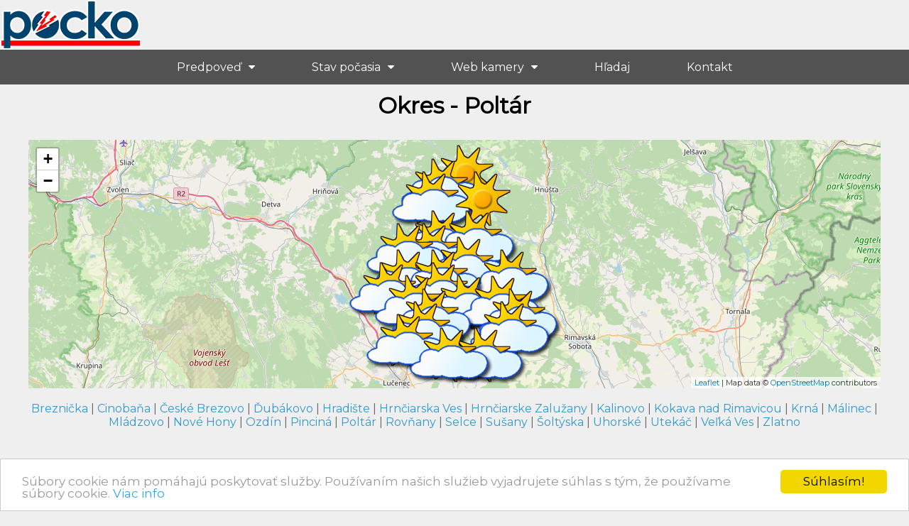

--- FILE ---
content_type: text/html
request_url: https://pocko.sk/okres-poltar/
body_size: 14851
content:
<!DOCTYPE html PUBLIC "-//W3C//DTD XHTML 1.0 Transitional//EN" "https://www.w3.org/TR/xhtml1/DTD/xhtml1-transitional.dtd">
<html xmlns="https://www.w3.org/1999/xhtml">
<head>
	<meta http-equiv="Content-Type" content="text/html; charset=utf-8" />
	<base href="https://pocko.sk" />
	<title></title>
	<meta name="robots" content="index,follow" />
	<meta name="googlebot" content="index,follow" />
	<meta name="revisit-after" content="1 days" />
	<meta name="no-email-collection" content="/" />
	<meta name="KEYWORDS" content="pocko, pocasie, predpoved pocasia, stav pocasia, 7 dnova predpoved, predpoved na 14 dni, predpoved pocasia, meteo, meteopredpoved, pocasie, počasie, pocasie.sk, počasie.sk, meteo, snehove spravy, weather, wetter, forecast, teplota, actual, pel, voda, more, vzduch, hory, synop, metar, LZIB, 11816, 11826, 11841, 11855, Bratislava, Kosice, Zilina, Banska Bystrica, Nitra, Poprad, Tatry, Hory, satelit, predpoved, sneh, snow, snehove spravy, snow report, media meteo, france meteo, meteo tv, meteo europe, meteo sat, meteo media, meteo international, temperature, meteo satellite, le meteo, pocasi, stav pocasia, alpy, pocasia, bio, voda, hydro, hydrológia, počasie, pocasie, meteo, meteorológia, predpovede, meracie stanice, nádrže, jazerá, prietok, výška, hladina, búrka, blesk, blesky, institute, SHMU, potopy, záplavy, zátopy, kulmulácia, hmla, športové lietanie, mapy, GIS, geografic" />
	<meta name="description" content=" Meteo predpoveď počasia na 14 dní pre všetky mestá a obce na Slovensku. Predpoveď pre hlavné mestá svetových metropol a iných zaujímavých destinácií. pocko.sk - aby ste vedeli ako bude." />
	<meta name="OWNER" content="web(at)pocko(dot)sk" />
	<meta name="COPYRIGHT" content="Copyright (c) 2008 - 2026, Pocko.SK" />
	<meta name="Coding" content="pockoSK; email: manager(at)pocko(dot)sk" />
	<meta name="author" content="manager(at)pocko(dot)sk" />
	<meta http-equiv="cache-control" content="no-cache" />
	<meta http-equiv="expires" content="Thu 1 Nov 2012 00:00:00" />
	<meta http-equiv="last-modified" content="Wed, 21 Jan 2026 15:01:09 CET" />
	<meta name="verify-v1" content="YAG6tY/Amb3y40Fz/Zo5D/XgTMlhi0JaAgf2LAeTGmw=" />
	<meta name="viewport" content="width=device-width, initial-scale=1, minimum-scale=1, maximum-scale=1">
	<link rel="stylesheet" type="text/css" href="pocko.css" />
	<link rel="shortcut icon" href="favicon.ico" type="image/x-icon" />
	<link href="https://fonts.googleapis.com/css?family=Montserrat" rel="stylesheet">
	<link rel="stylesheet" type="text/css" media="all" href="css/font-awesome.min.css">
	<link rel="stylesheet" type="text/css" media="all" href="css/stellarnav.min.css">
	<link rel="alternate" type="application/rss+xml" title="pocko.sk RSS 2.0" href="https://feeds.feedburner.com/pocko/rss" />

<!-- Begin Cookie Consent plugin by Silktide - http://silktide.com/cookieconsent -->
	<script type="text/javascript">
    window.cookieconsent_options = {"message":"Súbory cookie nám pomáhajú poskytovať služby. Používaním našich služieb vyjadrujete súhlas s tým, že používame súbory cookie.","dismiss":"Súhlasím!","learnMore":"Viac info","link":"https://www.pocko.sk/cookie.php","theme":"light-bottom"};
	</script>

	<script type="text/javascript" src="//cdnjs.cloudflare.com/ajax/libs/cookieconsent2/1.0.9/cookieconsent.min.js"></script>
<!-- End Cookie Consent plugin -->


	<link rel="stylesheet" href="leaf/leaflet.css" />
	<script src="leaf/leaflet.js"></script>   

</head>

<body>
<span style="width:99%; height:70px;">
<a href="./" border="0"><img src="logos.png" width="200" alt="pocko.sk"></a>
<script type="text/javascript" data-ad-type="pixel v1.0" charset="utf-8" src="//sk.search.etargetnet.com/generic/uni.php?g=ref:58202"></script></span>
<br />

	<div id="main-nav" class="stellarnav">
		<nav>
			<ul>

<li><a href="./predpoved/">Predpoveď</a><ul>
<li><a href="./afrika/">Afrika</a><ul><li><a href="./alzirsko/">Alžírsko</a><ul><li><a href="./alzir/">Alžír</a></ul><li><a href="./angola/">Angola</a><ul><li><a href="./luanda/">Luanda</a></ul><li><a href="./botswana/">Botswana</a><ul><li><a href="./gaborone/">Gaborone</a></ul><li><a href="./burkina/">Burkina</a><ul><li><a href="./ouagadougou/">Ouagadougou</a></ul><li><a href="./burundi/">Burundi</a><ul><li><a href="./bujumbura/">Bujumbura</a></ul><li><a href="./cad/">Čad</a><ul><li><a href="./ndjamena/"></a></ul><li><a href="./dzibutsko/">Džibutsko</a><ul><li><a href="./dzibuti/">Džibuti</a></ul><li><a href="./egypt/">Egypt</a><ul><li><a href="./kahira/">Káhira</a></ul><li><a href="./eritrea/">Eritrea</a><ul><li><a href="./asmara/">Asmara</a></ul><li><a href="./etiopia/">Etiópia</a><ul><li><a href="./addis-abeba/">Addis Abeba</a></ul><li><a href="./gabon/">Gabon</a><ul><li><a href="./libreville/">Libreville</a></ul><li><a href="./gambia/">Gambia</a><ul><li><a href="./banjul/">Banjul</a></ul><li><a href="./ghana/">Ghana</a><ul><li><a href="./akkra/">Akkra</a></ul><li><a href="./guinea/">Guinea</a><ul><li><a href="./konakry/">Konakry</a></ul><li><a href="./guinea-bissau/">Guinea-Bissau</a><ul><li><a href="./bissau/">Bissau</a></ul><li><a href="./juzna-afrika/">Južná Afrika</a><ul><li><a href="./pretoria/">Pretória</a></ul><li><a href="./kamerun/">Kamerun</a><ul><li><a href="./yaounde/">Yaoundé</a></ul><li><a href="./kapverdy/">Kapverdy</a><ul><li><a href="./praia/">Praia</a></ul><li><a href="./kena/">Keňa</a><ul><li><a href="./nairobi/">Nairobi</a></ul><li><a href="./komory/">Komory</a><ul><li><a href="./moroni/">Moroni</a></ul><li><a href="./kongo/">Kongo</a><ul><li><a href="./brazzaville/">Brazzaville</a></ul><li><a href="./lesotho/">Lesotho</a><ul><li><a href="./maseru/">Maseru</a></ul><li><a href="./liberia/">Libéria</a><ul><li><a href="./monrovia/">Monrovia</a></ul><li><a href="./libya/">Líbya</a><ul><li><a href="./tripolis/">Tripolis</a></ul><li><a href="./madagaskar/">Madagaskar</a><ul><li><a href="./antananarivo/">Antananarivo</a></ul><li><a href="./malawi/">Malawi</a><ul><li><a href="./lilongwe/">Lilongwe</a></ul><li><a href="./mali/">Mali</a><ul><li><a href="./bamako/">Bamako</a></ul><li><a href="./maroko/">Maroko</a><ul><li><a href="./rabat/">Rabat</a></ul><li><a href="./mauricius/">Maurícius</a><ul><li><a href="./port-luis/">Port Luis</a></ul><li><a href="./mauritania/">Mauritánia</a><ul><li><a href="./nouakchott/">Nouakchott</a></ul><li><a href="./mozambik/">Mozambik</a><ul><li><a href="./maputo/">Maputo</a></ul><li><a href="./namibia/">Namíbia</a><ul><li><a href="./windhoek/">Windhoek</a></ul><li><a href="./niger/">Niger</a><ul><li><a href="./niamey/">Niamey</a></ul><li><a href="./nigeria/">Nigéria</a><ul><li><a href="./abuja/">Abuja</a></ul><li><a href="./rovnikova-guinea/">Rovníková Guinea</a><ul><li><a href="./malabo/">Malabo</a></ul><li><a href="./rwanda/">Rwanda</a><ul><li><a href="./kigali/">Kigali</a></ul><li><a href="./senegal/">Senegal</a><ul><li><a href="./dakar/">Dakar</a></ul><li><a href="./seychely/">Seychely</a><ul><li><a href="./victoria/">Victoria</a></ul><li><a href="./siera-leone/">Siera Leone</a><ul><li><a href="./freetown/">Freetown</a></ul><li><a href="./somalsko/">Somálsko</a><ul><li><a href="./mogadiso/">Mogadišo</a></ul><li><a href="./sudan/">Sudán</a><ul><li><a href="./chartum/">Chartúm</a></ul><li><a href="./svaty-tomas-a-princov-ostrov/">Sv. Tomáš a Princov ost.</a><ul><li><a href="./svaty-tomas/">Svätý Tomáš</a></ul><li><a href="./svazilsko/">Svazilsko</a><ul><li><a href="./mbabane/">Mbabane</a></ul><li><a href="./togo/">Togo</a><ul><li><a href="./lome/">Lomé</a></ul><li><a href="./tunisko/">Tunisko</a><ul><li><a href="./tunis/">Tunis</a></ul><li><a href="./uganda/">Uganda</a><ul><li><a href="./kampala/">Kampala</a></ul><li><a href="./zambia/">Zambia</a><ul><li><a href="./lusaka/">Lusaka</a></ul><li><a href="./zapadna-sahara/">Západná Sahara</a><ul><li><a href="./el-aaiun/">El-Aaiún</a></ul><li><a href="./zimbabwe/">Zimbabwe</a><ul><li><a href="./harare/">Harare</a></ul></ul><li><a href="./australia-oceania/">Austrália a Oceánia</a><ul><li><a href="./australia/">Austrália</a><ul><li><a href="./canberra/">Canberra</a></ul><li><a href="./fidzi/">Fidži</a><ul><li><a href="./suva/">Suva</a></ul><li><a href="./indonezia/">Indonézia</a><ul><li><a href="./jakarta/">Jakarta</a></ul><li><a href="./novy-zeland/">Nový Zéland</a><ul><li><a href="./wellington/">Wellington</a></ul><li><a href="./samoa/">Samoa</a><ul><li><a href="./apia/">Apia</a></ul><li><a href="./salamunove-ostrovy/">Šalamúnove ostrovy</a><ul><li><a href="./honiara/">Honiara</a></ul><li><a href="./vychodny-timor/">Východný Timor</a><ul><li><a href="./dili/">Dili</a></ul></ul><li><a href="./azia/">Ázia</a><ul><li><a href="./afganistan/">Afganistan</a><ul><li><a href="./kabul/">Kábul</a></ul><li><a href="./armensko/">Arménsko</a><ul><li><a href="./jerevan/">Jerevan</a></ul><li><a href="./azerbajdzan/">Azerbajdžan</a><ul><li><a href="./baku/">Baku</a></ul><li><a href="./bahrajn/">Bahrajn</a><ul><li><a href="./manama/">Manáma</a></ul><li><a href="./banglades/">Bangladéš</a><ul><li><a href="./dhaka/">Dháka</a></ul><li><a href="./bhutan/">Bhután</a><ul><li><a href="./thimphu/">Thimphu</a></ul><li><a href="./brunej/">Brunej</a><ul><li><a href="./bandar-seri-begawan/">Bandar Seri Begawan</a></ul><li><a href="./cina/">Čína</a><ul><li><a href="./peking/">Peking</a></ul><li><a href="./filipiny/">Filipíny</a><ul><li><a href="./manila/">Manila</a></ul><li><a href="./gruzinsko/">Gruzínsko</a><ul><li><a href="./tbilisi/">Tbilisi</a></ul><li><a href="./india/">India</a><ul><li><a href="./nai-dilli/">Naí Dillí</a></ul><li><a href="./indonezia/">Indonézia</a><ul><li><a href="./jakarta/">Jakarta</a></ul><li><a href="./irak/">Irak</a><ul><li><a href="./bagdad/">Bagdad</a></ul><li><a href="./iran/">Irán</a><ul><li><a href="./teheran/">Teherán</a></ul><li><a href="./izrael/">Izrael</a><ul><li><a href="./jeruzalem/">Jeruzalem</a></ul><li><a href="./japonsko/">Japonsko</a><ul><li><a href="./tokio/">Tokio</a></ul><li><a href="./jemen/">Jemen</a><ul><li><a href="./sana/">Saná</a></ul><li><a href="./jordansko/">Jordánsko</a><ul><li><a href="./amman/">Ammán</a></ul><li><a href="./kambodza/">Kambodža</a><ul><li><a href="./phnom-penh/">Phnom Pénh</a></ul><li><a href="./katar/">Katar</a><ul><li><a href="./dauha/">Dauhá</a></ul><li><a href="./kazachstan/">Kazachstan</a><ul><li><a href="./astana/">Astana</a></ul><li><a href="./kirgizsko/">Kirgizsko</a><ul><li><a href="./biskek/">Biškek</a></ul><li><a href="./kldr/">KĽDR</a><ul><li><a href="./pchjongjang/">Pchjongjang</a></ul><li><a href="./korejska-republika/">Kórejská republika</a><ul><li><a href="./soul/">Soul</a></ul><li><a href="./kuvajt/">Kuvajt</a><ul><li><a href="./kuvajt/">Kuvajt</a></ul><li><a href="./laos/">Laos</a><ul><li><a href="./vientian/">Vientian</a></ul><li><a href="./libanon/">Libanon</a><ul><li><a href="./bejrut/">Bejrút</a></ul><li><a href="./malajzia/">Malajzia</a><ul><li><a href="./kuala-lumpur/">Kuala Lumpur</a></ul><li><a href="./maldivy/">Maldivy</a><ul><li><a href="./male/">Male</a></ul><li><a href="./mongolsko/">Mongolsko</a><ul><li><a href="./ulanbatar/">Ulánbátar</a></ul><li><a href="./nepal/">Nepál</a><ul><li><a href="./kathmandu/">Káthmandu</a></ul><li><a href="./pakistan/">Pakistan</a><ul><li><a href="./islamabad/">Islamabad</a></ul><li><a href="./rusko/">Rusko</a><ul><li><a href="./moskva/">Moskva</a></ul><li><a href="./sae/">SAE</a><ul><li><a href="./abu-zabi/">Abú Zabí</a></ul><li><a href="./saudska-arabia/">Saudská Arábia</a><ul><li><a href="./rijad/">Rijád</a></ul><li><a href="./singapur/">Singapur</a><ul><li><a href="./singapur/">Singapur</a></ul><li><a href="./sri-lanka/">Srí Lanka</a><ul><li><a href="./kolombo/">Kolombo</a></ul><li><a href="./syria/">Sýria</a><ul><li><a href="./damask/">Damask</a></ul><li><a href="./tadzikistan/">Tadžikistan</a><ul><li><a href="./dusanbe/">Dušanbe</a></ul><li><a href="./taiwan/">Taiwan</a><ul><li><a href="./tchaj-pej/">Tchaj-pej</a></ul><li><a href="./thajsko/">Thajsko</a><ul><li><a href="./bangkok/">Bangkok</a></ul><li><a href="./turecko/">Turecko</a><ul><li><a href="./ankara/">Ankara</a></ul><li><a href="./uzbekistan/">Uzbekistan</a><ul><li><a href="./taskent/">Taškent</a></ul><li><a href="./vietnam/">Vietnam</a><ul><li><a href="./hanoj/">Hanoj</a></ul><li><a href="./vychodny-timor/">Východný Timor</a><ul><li><a href="./dili/">Dili</a></ul></ul><li><a href="./ceska-republika/">Česká republika</a><ul><li><a href="./jihocesky-kraj/">Jihočeský kraj</a><ul><li><a href="./okres-ceske-budejovice/">Okres České Budějovice</a><li><a href="./okres-cesky-krumlov/">Okres Český Krumlov</a><li><a href="./okres-jindrichuv-hradec/">Okres Jindřichův Hradec</a><li><a href="./okres-pisek/">Okres Písek</a><li><a href="./okres-prachatice/">Okres Prachatice</a><li><a href="./okres-strakonice/">Okres Strakonice</a><li><a href="./okres-tabor/">Okres Tábor</a></ul><li><a href="./jihomoravsky-kraj/">Jihomoravský kraj</a><ul><li><a href="./okres-blansko/">Okres Blansko</a><li><a href="./okres-breclav/">Okres Břeclav</a><li><a href="./okres-brno/">Okres Brno</a><li><a href="./okres-brno-venkov/">Okres Brno-venkov</a><li><a href="./okres-hodonin/">Okres Hodonín</a><li><a href="./okres-vyskov/">Okres Vyškov</a><li><a href="./okres-znojmo/">Okres Znojmo</a></ul><li><a href="./karlovarsky-kraj/">Karlovarský kraj</a><ul><li><a href="./okres-cheb/">Okres Cheb</a><li><a href="./okres-karlovy-vary/">Okres Karlovy Vary</a><li><a href="./okres-sokolov/">Okres Sokolov</a></ul><li><a href="./kralovehradecky-kraj/">Královéhradecký kraj</a><ul><li><a href="./okres-hradec-kralove/">Okres Hradec Králové</a><li><a href="./okres-jicin/">Okres Jičín</a><li><a href="./okres-nachod/">Okres Náchod</a><li><a href="./okres-rychnov-nad-kneznou/">Okres Rychnov nad Kněžnou</a><li><a href="./okres-trutnov/">Okres Trutnov</a></ul><li><a href="./liberecky-kraj/">Liberecký kraj</a><ul><li><a href="./okres-ceska-lipa/">Okres Česká Lípa</a><li><a href="./okres-jablonec-nad-nisou/">Okres Jablonec nad Nisou</a><li><a href="./okres-liberec/">Okres Liberec</a><li><a href="./okres-semily/">Okres Semily</a></ul><li><a href="./moravskoslezsky-kraj/">Moravskoslezský kraj</a><ul><li><a href="./okres-bruntal/">Okres Bruntál</a><li><a href="./okres-frydek-mistek/">Okres Frýdek-Místek</a><li><a href="./okres-karvina/">Okres Karviná</a><li><a href="./okres-novy-jicin/">Okres Nový Jičín</a><li><a href="./okres-opava/">Okres Opava</a><li><a href="./okres-ostrava/">Okres Ostrava</a></ul><li><a href="./olomoucky-kraj/">Olomoucký kraj</a><ul><li><a href="./okres-jesenik/">Okres Jeseník</a><li><a href="./okres-olomouc/">Okres Olomouc</a><li><a href="./okres-prerov/">Okres Přerov</a><li><a href="./okres-prostejov/">Okres Prostějov</a><li><a href="./okres-sumperk/">Okres Šumperk</a></ul><li><a href="./pardubicky-kraj/">Pardubický kraj</a><ul><li><a href="./okres-chrudim/">Okres Chrudim</a><li><a href="./okres-pardubice/">Okres Pardubice</a><li><a href="./okres-svitavy/">Okres Svitavy</a><li><a href="./okres-usti-nad-orlici/">Okres Ústí nad Orlicí</a></ul><li><a href="./plzensky-kraj/">Plzeňský kraj</a><ul><li><a href="./okres-domazlice/">Okres Domažlice</a><li><a href="./okres-klatovy/">Okres Klatovy</a><li><a href="./okres-plzen-jih/">Okres Plzeň-jih</a><li><a href="./okres-plzen-mesto/">Okres Plzeň-město</a><li><a href="./okres-plzen-sever/">Okres Plzeň-sever</a><li><a href="./okres-rokycany/">Okres Rokycany</a><li><a href="./okres-tachov/">Okres Tachov</a></ul><li><a href="./praha/">Praha</a><li><a href="./stredocesky-kraj/">Středočeský kraj</a><ul><li><a href="./okres-benesov/">Okres Benešov</a><li><a href="./okres-beroun/">Okres Beroun</a><li><a href="./okres-kladno/">Okres Kladno</a><li><a href="./okres-kolin/">Okres Kolín</a><li><a href="./okres-kutna-hora/">Okres Kutná Hora</a><li><a href="./okres-melnik/">Okres Mělník</a><li><a href="./okres-mlada-boleslav/">Okres Mladá Boleslav</a><li><a href="./okres-nymburk/">Okres Nymburk</a><li><a href="./okres-praha-vychod/">Okres Praha-východ</a><li><a href="./okres-praha-zapad/">Okres Praha-západ</a><li><a href="./okres-pribram/">Okres Příbram</a><li><a href="./okres-rakovnik/">Okres Rakovník</a></ul><li><a href="./ustecky-kraj/">Ústecký kraj</a><ul><li><a href="./okres-decin/">Okres Děčín</a><li><a href="./okres-chomutov/">Okres Chomutov</a><li><a href="./okres-litomerice/">Okres Litoměřice</a><li><a href="./okres-louny/">Okres Louny</a><li><a href="./okres-most/">Okres Most</a><li><a href="./okres-teplice/">Okres Teplice</a><li><a href="./okres-usti-nad-labem/">Okres Ústí nad Labem</a></ul><li><a href="./vysocina/">Vysočina</a><ul><li><a href="./okres-havlickuv-brod/">Okres Havlíčkův Brod</a><li><a href="./okres-jihlava/">Okres Jihlava</a><li><a href="./okres-pelhrimov/">Okres Pelhřimov</a><li><a href="./okres-trebic/">Okres Třebíč</a><li><a href="./okres-zdar-nad-sazavou/">Okres Žďár nad Sázavou</a></ul><li><a href="./zlinsky-kraj/">Zlínský kraj</a><ul><li><a href="./okres-kromeriz/">Okres Kroměříž</a><li><a href="./okres-uherske-hradiste/">Okres Uherské Hradiště</a><li><a href="./okres-vsetin/">Okres Vsetín</a><li><a href="./okres-zlin/">Okres Zlín</a></ul></ul><li><a href="./europa/">Európa</a><ul><li><a href="./albansko/">Albánsko</a><ul><li><a href="./tirana/">Tirana</a></ul><li><a href="./andorra/">Andorra</a><ul><li><a href="./andorra/">Andorra</a></ul><li><a href="./belgicko/">Belgicko</a><ul><li><a href="./brusel/">Brusel</a></ul><li><a href="./bielorusko/">Bielorusko</a><ul><li><a href="./minsk/">Minsk</a></ul><li><a href="./bulharsko/">Bulharsko</a><ul><li><a href="./balcik/">Balčik</a><li><a href="./blagoevgrad/">Blagoevgrad</a><li><a href="./burgas/">Burgas</a><li><a href="./pleven/">Pleven</a><li><a href="./plovdiv/">Plovdiv</a><li><a href="./ruse/">Ruse</a><li><a href="./sofia/">Sofia</a><li><a href="./sozopol/">Sozopoľ</a><li><a href="./varna/">Varna</a></ul><li><a href="./cyprus/">Cyprus</a><ul><li><a href="./nikozia/">Nikózia</a></ul><li><a href="./cierna-hora/">Čierna Hora</a><ul><li><a href="./podgorica/">Podgorica</a></ul><li><a href="./dansko/">Dánsko</a><ul><li><a href="./kodac/">Kodaò</a></ul><li><a href="./estonsko/">Estónsko</a><ul><li><a href="./tallinn/">Tallinn</a></ul><li><a href="./finsko/">Fínsko</a><ul><li><a href="./helsinki/">Helsinki</a></ul><li><a href="./francuzsko/">Francúzsko</a><ul><li><a href="./mapa/"> Mapa</a><li><a href="./ajaccio/">Ajaccio</a><li><a href="./albi/">Albi</a><li><a href="./alencon/">Alencon</a><li><a href="./amberieu/">Amberieu</a><li><a href="./angers/">Angers</a><li><a href="./annecy/">Annecy</a><li><a href="./apt/">Apt</a><li><a href="./auch/">Auch</a><li><a href="./aurillac/">Aurillac</a><li><a href="./auxerre/">Auxerre</a><li><a href="./avord/">Avord</a><li><a href="./bale/">Bale</a><li><a href="./bastia/">Bastia</a><li><a href="./bergerac/">Bergerac</a><li><a href="./besancon/">Besancon</a><li><a href="./beziers/">Beziers</a><li><a href="./biarritz/">Biarritz</a><li><a href="./biscarosse/">Biscarosse</a><li><a href="./bordeaux/">Bordeaux</a><li><a href="./bourges/">Bourges</a><li><a href="./caen/">Caen</a><li><a href="./calais/">Calais</a><li><a href="./calvi/">Calvi</a><li><a href="./cambrai/">Cambrai</a><li><a href="./cannes/">Cannes</a><li><a href="./captieux/">Captieux</a><li><a href="./carcassonne/">Carcassonne</a><li><a href="./colmar/">Colmar</a><li><a href="./creil/">Creil</a><li><a href="./dax/">Dax</a><li><a href="./dinard/">Dinard</a><li><a href="./evreux/">Evreux</a><li><a href="./frejus/">Frejus</a><li><a href="./gap/">Gap</a><li><a href="./grenoble/">Grenoble</a><li><a href="./chambery/">Chambery</a><li><a href="./chamonix/">Chamonix</a><li><a href="./cherbourg/">Cherbourg</a><li><a href="./istres/">Istres</a><li><a href="./lalbenque/">Lalbenque</a><li><a href="./landivisiau/">Landivisiau</a><li><a href="./lannion/">Lannion</a><li><a href="./lanveoc/">Lanveoc</a><li><a href="./le-havre/">Le havre</a><li><a href="./le-mans/">Le mans</a><li><a href="./le-touquet/">Le touquet</a><li><a href="./lille/">Lille</a><li><a href="./lorient/">Lorient</a><li><a href="./luxeuil/">Luxeuil</a><li><a href="./lyon/">Lyon</a><li><a href="./macon/">Macon</a><li><a href="./marseille/">Marseille</a><li><a href="./megeve/">Megeve</a><li><a href="./melun/">Melun</a><li><a href="./mende/">Mende</a><li><a href="./montelimar/">Montelimar</a><li><a href="./montlucon/">Montlucon</a><li><a href="./morlaix/">Morlaix</a><li><a href="./nantes/">Nantes</a><li><a href="./nevers/">Nevers</a><li><a href="./nice/">Nice</a><li><a href="./niergnies/">Niergnies</a><li><a href="./nimes/">Nimes</a><li><a href="./orleans/">Orleans</a><li><a href="./pariz/">Paríž</a><li><a href="./perigueux/">Perigueux</a><li><a href="./perpignan/">Perpignan</a><li><a href="./poitiers/">Poitiers</a><li><a href="./pontarlier/">Pontarlier</a><li><a href="./quimper/">Quimper</a><li><a href="./reims/">Reims</a><li><a href="./rodez/">Rodez</a><li><a href="./romorantin/">Romorantin</a><li><a href="./rouen/">Rouen</a><li><a href="./saint-quentin/">Saint Quentin</a><li><a href="./saint-brieuc/">Saint-brieuc</a><li><a href="./solenzara/">Solenzara</a><li><a href="./st-dizier/">St. dizier</a><li><a href="./strasbourg/">Strasbourg</a><li><a href="./tarbes/">Tarbes</a><li><a href="./toul/">Toul</a><li><a href="./toulouse/">Toulouse</a><li><a href="./trappes/">Trappes</a><li><a href="./troyes/">Troyes</a><li><a href="./vichy/">Vichy</a><li><a href="./villacoublay/">Villacoublay</a><li><a href="./vittefleur/">Vittefleur</a></ul><li><a href="./grecko/">Grécko</a><ul><li><a href="./mapa/">  Mapa</a><li><a href="./ateny/">Atény</a><li><a href="./heraklion/">Heraklion</a><li><a href="./kassandra/">Kassandra</a><li><a href="./kerkira/">Kerkira</a><li><a href="./korintos/">Korintos</a><li><a href="./kos/">Kos</a><li><a href="./neos-marmaras/">Neos Marmaras</a><li><a href="./rodos/">Rodos</a><li><a href="./solun/">Solún</a><li><a href="./sparta/">Sparta</a><li><a href="./thasos/">Thasos</a></ul><li><a href="./holandsko/">Holandsko</a><ul><li><a href="./mapa/"> Mapa</a><li><a href="./amsterdam/">Amsterdam</a><li><a href="./assen/">Assen</a><li><a href="./de-bilt/">De bilt</a><li><a href="./de-kooy/">De Kooy</a><li><a href="./deelen/">Deelen</a><li><a href="./eindhoven/">Eindhoven</a><li><a href="./gilze/">Gilze</a><li><a href="./groningen/">Groningen</a><li><a href="./haag/">Haag</a><li><a href="./haarlem/">Haarlem</a><li><a href="./leeuwarden/">Leeuwarden</a><li><a href="./lelystad/">Lelystad</a><li><a href="./maastricht/">Maastricht</a><li><a href="./middelburg/">Middelburg</a><li><a href="./nijmegen/">Nijmegen</a><li><a href="./rotterdam/">Rotterdam</a><li><a href="./soesterberg/">Soesterberg</a><li><a href="./utrecht/">Utrecht</a><li><a href="./vlieland/">Vlieland</a><li><a href="./volkel/">Volkel</a><li><a href="./woensdrecht/">Woensdrecht</a><li><a href="./zuid/">Zuid</a><li><a href="./zwolle/">Zwolle</a></ul><li><a href="./chorvatsko/">Chorvátsko</a><ul><li><a href="./mapa/"> Mapa</a><li><a href="./bjelovar/">Bjelovar</a><li><a href="./cakovec/">Čakovec</a><li><a href="./dubrovnik/">Dubrovník</a><li><a href="./gospic/">Gospič</a><li><a href="./karlovac/">Karlovac</a><li><a href="./knin/">Knin</a><li><a href="./koprivnica/">Koprivnica</a><li><a href="./korcula/">Korčula</a><li><a href="./krapina/">Krapina</a><li><a href="./makarska/">Makarska</a><li><a href="./orebic/">Orebič</a><li><a href="./osijek/">Osijek</a><li><a href="./pag/">Pag</a><li><a href="./Pozega/">Požega</a><li><a href="./pula/">Pula</a><li><a href="./rap/">Rab</a><li><a href="./rijeka/">Rijeka</a><li><a href="./sisak/">Sisak</a><li><a href="./split/">Split</a><li><a href="./supetar/">Supetar</a><li><a href="./sibenik/">Šibenik</a><li><a href="./ubytovanie/">Ubytovanie</a><li><a href="./umag/">Umag</a><li><a href="./varazdin/">Varaždin</a><li><a href="./virovitica/">Virovitica</a><li><a href="./vukovar/">Vukovar</a><li><a href="./zadar/">Zadar</a><li><a href="./zahreb/">Záhreb</a></ul><li><a href="./irsko/">Írsko</a><ul><li><a href="./dublin/">Dublin</a></ul><li><a href="./island/">Island</a><ul><li><a href="./reykjavik/">Reykjavík</a></ul><li><a href="./lichtenstajnsko/">Lichtenštajnsko</a><ul><li><a href="./vaduz/">Vaduz</a></ul><li><a href="./litva/">Litva</a><ul><li><a href="./vilnius/">Vilnius</a></ul><li><a href="./lotyssko/">Lotyšsko</a><ul><li><a href="./riga/">Riga</a></ul><li><a href="./luxembursko/">Luxembursko</a><ul><li><a href="./luxemburg/">Luxemburg</a></ul><li><a href="./macedonsko/">Macedónsko</a><ul><li><a href="./skopje/">Skopje</a></ul><li><a href="./madarsko/">Maďarsko</a><ul><li><a href="./mapa/"> Mapa</a><li><a href="./bekesska-caba/">Békešská Čaba</a><li><a href="./budapest/">Budapešť</a><li><a href="./debrecin/">Debrecín</a><li><a href="./gyor/">Győr</a><li><a href="./jager/">Jáger</a><li><a href="./kaniza/">Kaniža</a><li><a href="./keckemet/">Kečkemét</a><li><a href="./miskovec/">Miškovec</a><li><a href="./mosonmagyarovar/">Mosonmagyaróvár</a><li><a href="./papa/">Pápa</a><li><a href="./pecs/">Pécs</a><li><a href="./segedin/">Segedín</a><li><a href="./siofok/">Siófok</a><li><a href="./sopron/">Sopron</a><li><a href="./szolnok/">Szolnok</a><li><a href="./szombathely/">Szombathely</a><li><a href="./taszar/">Taszar</a><li><a href="./zalaegerszeg/">Zalaegerszeg</a></ul><li><a href="./malta/">Malta</a><ul><li><a href="./valletta/">Valletta</a></ul><li><a href="./moldavsko/">Moldavsko</a><ul><li><a href="./kisic/">Kišiòov</a></ul><li><a href="./monako/">Monako</a><ul><li><a href="./monako/">Monako</a></ul><li><a href="./nemecko/">Nemecko</a><ul><li><a href="./mapa/"> Mapa</a><li><a href="./aachen/">Aachen</a><li><a href="./ahlhorn/">Ahlhorn</a><li><a href="./allstedt/">Allstedt</a><li><a href="./augsberg/">Augsberg</a><li><a href="./bad-kreuznach/">Bad Kreuznach</a><li><a href="./baumholder/">Baumholder</a><li><a href="./bayreuth/">Bayreuth</a><li><a href="./berlin/">Berlín</a><li><a href="./braunschweig/">Braunschweig</a><li><a href="./bremy/">Brémy</a><li><a href="./buckeburg/">Buckeburg</a><li><a href="./celle/">Celle</a><li><a href="./cottbus/">Cottbus</a><li><a href="./dessau/">Dessau</a><li><a href="./diepholz/">Diepholz</a><li><a href="./donaueschingen/">Donaueschingen</a><li><a href="./dortmund/">Dortmund</a><li><a href="./drazdany/">Drážďany</a><li><a href="./eggebek/">Eggebek</a><li><a href="./erding/">Erding</a><li><a href="./erfurt/">Erfurt</a><li><a href="./fassberg/">Fassberg</a><li><a href="./feucht/">Feucht</a><li><a href="./frankfurt-nad-mohanom/">Frankfurt n./M.</a><li><a href="./friedrichshafen/">Friedrichshafen</a><li><a href="./fritzlar/">Fritzlar</a><li><a href="./furstenzell/">Furstenzell</a><li><a href="./garmersdorf/">Garmersdorf</a><li><a href="./geilenkirchen/">Geilenkirchen</a><li><a href="./giebelstadt/">Giebelstadt</a><li><a href="./grafenwohr/">Grafenwohr</a><li><a href="./greifswald/">Greifswald</a><li><a href="./gutersloh/">Gutersloh</a><li><a href="./hamburg/">Hamburg</a><li><a href="./hanau/">Hanau</a><li><a href="./hannover/">Hannover</a><li><a href="./hessen/">Hessen</a><li><a href="./hopsten/">Hopsten</a><li><a href="./chemnitz/">Chemnitz</a><li><a href="./illesheim/">Illesheim</a><li><a href="./ingolstadt/">Ingolstadt</a><li><a href="./itzehoe/">Itzehoe</a><li><a href="./jever/">Jever</a><li><a href="./kalkar/">Kalkar</a><li><a href="./karlsruhe/">Karlsruhe</a><li><a href="./kassel/">Kassel</a><li><a href="./kiel/">Kiel</a><li><a href="./kitzingen/">Kitzingen</a><li><a href="./kolin/">Kolín</a><li><a href="./konstanz/">Konstanz</a><li><a href="./kummersbruck/">Kummersbruck</a><li><a href="./laage/">Laage</a><li><a href="./laupheim/">Laupheim</a><li><a href="./lechfeld/">Lechfeld</a><li><a href="./lemwerder/">Lemwerder</a><li><a href="./lipsko/">Lipsko</a><li><a href="./lubeck/">Lubeck</a><li><a href="./magdeburg/">Magdeburg</a><li><a href="./mainz/">Mainz</a><li><a href="./meiningen/">Meiningen</a><li><a href="./memmingen/">Memmingen</a><li><a href="./mendig/">Mendig</a><li><a href="./meppen/">Meppen</a><li><a href="./messstetten/">Messstetten</a><li><a href="./monchengladbach/">Monchengladbach</a><li><a href="./muenster/">Muenster</a><li><a href="./niederstetten/">Niederstetten</a><li><a href="./norimberg/">Norimberg</a><li><a href="./norvenich/">Norvenich</a><li><a href="./paderborn/">Paderborn</a><li><a href="./parow/">Parow</a><li><a href="./pirna/">Pirna</a><li><a href="./ramstein/">Ramstein</a><li><a href="./rheine/">Rheine</a><li><a href="./sembach/">Sembach</a><li><a href="./schleswig/">Schleswig</a><li><a href="./spangdahlem/">Spangdahlem</a><li><a href="./stuttgart/">Stuttgart</a><li><a href="./wahnsdorf/">Wahnsdorf</a><li><a href="./westerland/">Westerland</a><li><a href="./wiesbaden/">Wiesbaden</a><li><a href="./wittstock/">Wittstock</a><li><a href="./wunstorf/">Wunstorf</a><li><a href="./zweibrucken/">Zweibrucken</a></ul><li><a href="./norsko/">Nórsko</a><ul><li><a href="./oslo/">Oslo</a></ul><li><a href="./polsko/">Poľsko</a><ul><li><a href="./mapa/"> Mapa</a><li><a href="./bialystok/">Bialystok</a><li><a href="./bydhost/">Bydhošť</a><li><a href="./gdansk/">Gdansk</a><li><a href="./jezow-sudecki/">Jezow Sudecki</a><li><a href="./katovice/">Katovice</a><li><a href="./kielce/">Kielce</a><li><a href="./koszalin/">Koszalin</a><li><a href="./krakov/">Krakov</a><li><a href="./leba/">Leba</a><li><a href="./legionowo/">Legionowo</a><li><a href="./lodz/">Lodz</a><li><a href="./olsztyn/">Olsztyn</a><li><a href="./opole/">Opole</a><li><a href="./poznan/">Poznaň</a><li><a href="./rzeszow/">Rzeszów</a><li><a href="./slupsk/">Slupsk</a><li><a href="./szymany/">Szymany</a><li><a href="./stetin/">Štetín</a><li><a href="./torun/">Toruň</a><li><a href="./varsava/">Varšava</a><li><a href="./vroclav/">Vroclav</a><li><a href="./zielona-gora/">Zielona Gora</a></ul><li><a href="./portugalsko/">Portugalsko</a><ul><li><a href="./mapa/"> Mapa</a><li><a href="./alverca/">Alverca</a><li><a href="./beja/">Beja</a><li><a href="./braganca/">Braganca</a><li><a href="./corvo/">Corvo</a><li><a href="./faro/">Faro</a><li><a href="./funchal/">Funchal</a><li><a href="./graciosa/">Graciosa</a><li><a href="./horta/">Horta</a><li><a href="./lajes/">Lajes</a><li><a href="./lisabon/">Lisabon</a><li><a href="./monte-real/">Monte Real</a><li><a href="./montijo/">Montijo</a><li><a href="./ota/">Ota</a><li><a href="./ovar/">Ovar</a><li><a href="./ponta-delgada/">Ponta Delgada</a><li><a href="./porto/">Porto</a><li><a href="./porto-santo/">Porto Santo</a><li><a href="./sintra/">Sintra</a><li><a href="./tancos/">Tancos</a><li><a href="./vila-real/">Vila Real</a></ul><li><a href="./rakusko/">Rakúsko</a><ul><li><a href="./mapa/"> Mapa</a><li><a href="./bregenz/">Bregenz</a><li><a href="./graz/">Graz</a><li><a href="./innsbruck/">Innsbruck</a><li><a href="./klagenfurt/">Klagenfurt</a><li><a href="./krems-an-der-onau/">Krems an der Donau</a><li><a href="./linz/">Linz</a><li><a href="./salzburg/">Salzburg</a><li><a href="./sankt-polten/">Sankt Pölten</a><li><a href="./vieden/">Viedeň</a><li><a href="./zell-am-see/">Zell am See</a></ul><li><a href="./rumunsko/">Rumunsko</a><ul><li><a href="./mapa/"> Mapa</a><li><a href="./arad/">Arad</a><li><a href="./avrameni/">Avrameni</a><li><a href="./bacau/">Bacau</a><li><a href="./baia-mare/">Baia Mare</a><li><a href="./bukurest/">Bukurešť</a><li><a href="./caransebes/">Caransebes</a><li><a href="./cluj/">Cluj</a><li><a href="./constanta/">Constanta</a><li><a href="./craiova/">Craiova</a><li><a href="./kogalniceanu/">Kogalniceanu</a><li><a href="./oradea/">Oradea</a><li><a href="./satu-mare/">Satu Mare</a><li><a href="./sibiu/">Sibiu</a><li><a href="./suceava/">Suceava</a><li><a href="./timisoara/">Timisoara</a><li><a href="./tulcea/">Tulcea</a></ul><li><a href="./rusko/">Rusko</a><ul><li><a href="./moskva/">Moskva</a></ul><li><a href="./slovinsko/">Slovinsko</a><ul><li><a href="./mapa/"> Mapa</a><li><a href="./celje/">Celje</a><li><a href="./koper/">Koper</a><li><a href="./kranj/">Kranj</a><li><a href="./krsko/">Krško</a><li><a href="./lublana/">Ľubľana</a><li><a href="./maribor/">Maribor</a><li><a href="./murska-sobota/">Murska Sobota</a><li><a href="./nova-gorica/">Nova Gorica</a><li><a href="./novo-mesto/">Novo Mesto</a><li><a href="./portoroz/">Portorož</a><li><a href="./postojna/">Postojna</a><li><a href="./ptuj/">Ptuj</a><li><a href="./slovenj-gradec/">Slovenj Gradec</a><li><a href="./trbovlje/">Trbovlje</a></ul><li><a href="./srbsko/">Srbsko</a><ul><li><a href="./belehrad/">Belehrad</a></ul><li><a href="./spanielsko/">Španielsko</a><ul><li><a href="./mapa/"> Mapa</a><li><a href="./albacete/">Albacete</a><li><a href="./alicante/">Alicante</a><li><a href="./almeria/">Almeria</a><li><a href="./armilla/">Armilla</a><li><a href="./barcelona/">Barcelona</a><li><a href="./bilbao/">Bilbao</a><li><a href="./burgos/">Burgos</a><li><a href="./calamocha/">Calamocha</a><li><a href="./cordoba/">Cordoba</a><li><a href="./granada/">Granada</a><li><a href="./hinojosa-del-duq/">Hinojosa Del Duque</a><li><a href="./ibiza/">Ibiza</a><li><a href="./jerez/">Jerez</a><li><a href="./la-coruna/">La coruna</a><li><a href="./la-palma/">La palma</a><li><a href="./las-palmas/">Las palmas</a><li><a href="./madrid/">Madrid</a><li><a href="./mahon/">Mahon</a><li><a href="./malaga/">Malaga</a><li><a href="./moron/">Moron</a><li><a href="./murcia/">Murcia</a><li><a href="./palma-de-mallorca/">Palma de mallorca</a><li><a href="./pamplona/">Pamplona</a><li><a href="./reus/">Reus</a><li><a href="./sabadell/">Sabadell</a><li><a href="./salamanca/">Salamanca</a><li><a href="./san-javier/">San Javier</a><li><a href="./san-sebastian/">San Sebastian</a><li><a href="./santander/">Santander</a><li><a href="./sevilla/">Sevilla</a><li><a href="./valencia/">Valencia</a><li><a href="./valladolid/">Valladolid</a><li><a href="./vitoria/">Vitoria</a><li><a href="./zaragoza/">Zaragoza</a></ul><li><a href="./svajciarsko/">Švajčiarsko</a><ul><li><a href="./mapa/"> Mapa</a><li><a href="./aarau/">Aarau</a><li><a href="./alpnach/">Alpnach</a><li><a href="./altdorf/">Altdorf</a><li><a href="./appenzell/">Appenzell</a><li><a href="./bazilej/">Bazilej</a><li><a href="./bellinzona/">Bellinzona</a><li><a href="./bern/">Bern</a><li><a href="./brig/">Brig</a><li><a href="./delemont/">Delémont</a><li><a href="./dubendorf/">Dubendorf</a><li><a href="./emmen/">Emmen</a><li><a href="./frauenfeld/">Frauenfeld</a><li><a href="./fribourg/">Fribourg</a><li><a href="./glarus/">Glarus</a><li><a href="./grenchen/">Grenchen</a><li><a href="./herisau/">Herisau</a><li><a href="./chur/">Chur</a><li><a href="./interlaken/">Interlaken</a><li><a href="./lausanne/">Lausanne</a><li><a href="./liestal/">Liestal</a><li><a href="./locarno/">Locarno</a><li><a href="./lucerne/">Lucerne</a><li><a href="./lugano/">Lugano</a><li><a href="./meiringen/">Meiringen</a><li><a href="./neuchatel/">Neuchâtel</a><li><a href="./payerne/">Payerne</a><li><a href="./rheineck/">Rheineck</a><li><a href="./samedan/">Samedan</a><li><a href="./saint-gallen/">Sankt Gallen</a><li><a href="./sankt-moritz/">Sankt Moritz</a><li><a href="./sarnen/">Sarnen</a><li><a href="./schaffhausen/">Schaffhausen</a><li><a href="./schwyz/">Schwyz</a><li><a href="./sion/">Sion</a><li><a href="./solothurn/">Solothurn</a><li><a href="./stans/">Stans</a><li><a href="./winterthur/">Winterthur</a><li><a href="./zermatt/">Zermatt</a><li><a href="./zug/">Zug</a><li><a href="./zurich/">Zürich</a><li><a href="./zeneva/">Ženeva</a></ul><li><a href="./svedsko/">Švédsko</a><ul><li><a href="./stokholm/">Štokholm</a></ul><li><a href="./taliansko/">Taliansko</a><ul><li><a href="./mapa/"> Mapa</a><li><a href="./ancona/">Ancona</a><li><a href="./aosta/">Aosta</a><li><a href="./bari/">Bari</a><li><a href="./benatky/">Benátky</a><li><a href="./bolzano/">Bolzano</a><li><a href="./cagliari/">Cagliari</a><li><a href="./catania/">Catania</a><li><a href="./janov/">Janov</a><li><a href="./jesolo/">Jesolo</a><li><a href="./la-spezia/">La Spezia</a><li><a href="./livorno/">Livorno</a><li><a href="./messina/">Messina</a><li><a href="./milano/">Miláno</a><li><a href="./neapol/">Neapol</a><li><a href="./olbia/">Olbia</a><li><a href="./palermo/">Palermo</a><li><a href="./reggio-di-calabria/">Reggio Di Calabria</a><li><a href="./rim/">Rím</a><li><a href="./san-remo/">San Remo</a><li><a href="./taranto/">Taranto</a><li><a href="./terst/">Terst</a><li><a href="./torino/">Torino</a><li><a href="./trento/">Trento</a></ul><li><a href="./turecko/">Turecko</a><ul><li><a href="./ankara/">Ankara</a></ul><li><a href="./ukrajina/">Ukrajina</a><ul><li><a href="./mapa/"> Mapa</a><li><a href="./donetsk/">Donetsk</a><li><a href="./charkov/">Charkov</a><li><a href="./chernivtsi/">Chernivtsi</a><li><a href="./kyjev/">Kyjev</a><li><a href="./lvov/">Lvov</a><li><a href="./mokraya/">Mokraya</a><li><a href="./odessa/">Odessa</a><li><a href="./uzhorod/">Užhorod</a></ul><li><a href="./velka-britania/">Veľká Británia</a><ul><li><a href="./londyn/">Londýn</a></ul></ul><li><a href="./juzna-amerika/">Južná Amerika</a><ul><li><a href="./argentina/">Argentína</a><ul><li><a href="./buenos-aires/">Buenos Aires</a></ul><li><a href="./bolivia/">Bolívia</a><ul><li><a href="./la-paz/">La Paz</a></ul><li><a href="./brazilia/">Brazília</a><ul><li><a href="./brazilia/">Brazília</a></ul><li><a href="./cile/">Čile</a><ul><li><a href="./santiago/">Santiago</a></ul><li><a href="./ekvador/">Ekvádor</a><ul><li><a href="./quito/">Quito</a></ul><li><a href="./guyana/">Guyana</a><ul><li><a href="./georgetown/">Georgetown</a></ul><li><a href="./kolumbia/">Kolumbia</a><ul><li><a href="./bogota/">Bogota</a></ul><li><a href="./paraguaj/">Paraguaj</a><ul><li><a href="./asuncion/">Asunción</a></ul><li><a href="./peru/">Peru</a><ul><li><a href="./lima/">Lima</a></ul><li><a href="./surinam/">Surinam</a><ul><li><a href="./paramaribo/">Paramaribo</a></ul><li><a href="./trinidad-a-tobago/">Trinidad a Tobago</a><ul><li><a href="./port-of-spain/">Port of Spain</a></ul><li><a href="./uruguaj/">Uruguaj</a><ul><li><a href="./montevideo/">Montevideo</a></ul><li><a href="./venezuela/">Venezuela</a><ul><li><a href="./caracas/">Caracas</a></ul></ul><li><a href="./severna-amerika/">Severná Amerika</a><ul><li><a href="./antigua-a-barbuda/">Antigua a Barbuda</a><ul><li><a href="./saint-johns/"></a></ul><li><a href="./bahamy/">Bahamy</a><ul><li><a href="./nassau/">Nassau</a></ul><li><a href="./barbados/">Barbados</a><ul><li><a href="./bridgetown/">Bridgetown</a></ul><li><a href="./belize/">Belize</a><ul><li><a href="./belmopan/">Belmopan</a></ul><li><a href="./dominika/">Dominika</a><ul><li><a href="./roseau/">Roseau</a></ul><li><a href="./dominikanska-republika/">Dominikánska republika</a><ul><li><a href="./santo-domingo/">Santo Domingo</a></ul><li><a href="./grenada/">Grenada</a><ul><li><a href="./saint-georges/"></a></ul><li><a href="./guatemala/">Guatemala</a><ul><li><a href="./guatemala/">Guatemala</a></ul><li><a href="./honduras/">Honduras</a><ul><li><a href="./tegucigalpa/">Tegucigalpa</a></ul><li><a href="./jamajka/">Jamajka</a><ul><li><a href="./kingston/">Kingston</a></ul><li><a href="./kanada/">Kanada</a><ul><li><a href="./ottawa/">Ottawa</a></ul><li><a href="./kostarika/">Kostarika</a><ul><li><a href="./san-jose/">San José</a></ul><li><a href="./kuba/">Kuba</a><ul><li><a href="./havana/">Havana</a></ul><li><a href="./mexiko/">Mexiko</a><ul><li><a href="./mexiko/">Mexiko</a></ul><li><a href="./nikaragua/">Nikaragua</a><ul><li><a href="./managua/">Managua</a></ul><li><a href="./panama/">Panama</a><ul><li><a href="./panama/">Panama</a></ul><li><a href="./salvador/">Salvádor</a><ul><li><a href="./san-salvador/">San Salvador</a></ul><li><a href="./svaty-kristof-a-nevis/">Sv. Krištof a Nevis</a><ul><li><a href="./basseterre/">Basseterre</a></ul><li><a href="./svata-lucia/">Sv. Lucia</a><ul><li><a href="./castries/">Castries</a></ul><li><a href="./svaty-vincent-a-grenadiny/">Sv. Vincent a Grenadíny</a><ul><li><a href="./kingstown/">Kingstown</a></ul><li><a href="./trinidad-a-tobago/">Trinidad a Tobago</a><ul><li><a href="./port-of-spain/">Port of Spain</a></ul><li><a href="./usa/">USA</a><ul><li><a href="./washington,-dc/">Washington, DC</a></ul></ul><li><a href="./slovensko/">Slovensko</a><ul><li><a href="./banskobystricky-kraj/">Banskobystrický kraj</a><ul><li><a href="./okres-banska-bystrica/">Okres Banská Bystrica</a><li><a href="./okres-banska-stiavnica/">Okres Banská Štiavnica</a><li><a href="./okres-brezno/">Okres Brezno</a><li><a href="./okres-detva/">Okres Detva</a><li><a href="./okres-krupina/">Okres Krupina</a><li><a href="./okres-lucenec/">Okres Lučenec</a><li><a href="./okres-poltar/">Okres Poltár</a><li><a href="./okres-revuca/">Okres Revúca</a><li><a href="./okres-rimavska-sobota/">Okres Rimavská Sobota</a><li><a href="./okres-velky-krtis/">Okres Veľký Krtíš</a><li><a href="./okres-zvolen/">Okres Zvolen</a><li><a href="./okres-zarnovica/">Okres Žarnovica</a><li><a href="./okres-ziar-nad-hronom/">Okres Žiar n/H.</a></ul><li><a href="./bratislavsky-kraj/">Bratislavský kraj</a><ul><li><a href="./okres-bratislava/">Okres Bratislava</a><li><a href="./okres-malacky/">Okres Malacky</a><li><a href="./okres-pezinok/">Okres Pezinok</a><li><a href="./okres-senec/">Okres Senec</a></ul><li><a href="./kosicky-kraj/">Košický kraj</a><ul><li><a href="./okres-gelnica/">Okres Gelnica</a><li><a href="./okres-kosice/">Okres Košice</a><li><a href="./okres-kosice-okolie/">Okres Košice-okolie</a><li><a href="./okres-michalovce/">Okres Michalovce</a><li><a href="./okres-roznava/">Okres Rožňava</a><li><a href="./okres-sobrance/">Okres Sobrance</a><li><a href="./okres-spisska-nova-ves/">Okres Spišská Nová Ves</a><li><a href="./okres-trebisov/">Okres Trebišov</a></ul><li><a href="./nitriansky-kraj/">Nitriansky kraj</a><ul><li><a href="./okres-komarno/">Okres Komárno</a><li><a href="./okres-levice/">Okres Levice</a><li><a href="./okres-nitra/">Okres Nitra</a><li><a href="./okres-nove-zamky/">Okres Nové Zámky</a><li><a href="./okres-sala/">Okres Šaľa</a><li><a href="./okres-topolcany/">Okres Topolčany</a><li><a href="./okres-zlate-moravce/">Okres Zlaté Moravce</a></ul><li><a href="./presovsky-kraj/">Prešovsky kraj</a><ul><li><a href="./okres-bardejov/">Okres Bardejov</a><li><a href="./okres-humenne/">Okres Humenné</a><li><a href="./okres-kezmarok/">Okres Kežmarok</a><li><a href="./okres-levoca/">Okres Levoča</a><li><a href="./okres-medzilaborce/">Okres Medzilaborce</a><li><a href="./okres-poprad/">Okres Poprad</a><li><a href="./okres-presov/">Okres Prešov</a><li><a href="./okres-sabinov/">Okres Sabinov</a><li><a href="./okres-snina/">Okres Snina</a><li><a href="./okres-stara-lubovna/">Okres Stará Ľubovňa</a><li><a href="./okres-stropkov/">Okres Stropkov</a><li><a href="./okres-svidnik/">Okres Svidník</a><li><a href="./okres-vranov-nad-toplou/">Okres Vranov n/T.</a></ul><li><a href="./pozajtra/">Slovensko - Pozajtra</a><li><a href="./zajtra/">Slovensko - Zajtra</a><li><a href="./trenciansky-kraj/">Trenčiansky kraj</a><ul><li><a href="./okres-banovce-nad-bebravou/">Okres Bánovce n/B.</a><li><a href="./okres-ilava/">Okres Ilava</a><li><a href="./okres-myjava/">Okres Myjava</a><li><a href="./okres-nove-mesto-nad-vahom/">Okres Nové Mesto n/V.</a><li><a href="./okres-partizanske/">Okres Partizánske</a><li><a href="./okres-povazska-bystrica/">Okres Považská Bystrica</a><li><a href="./okres-prievidza/">Okres Prievidza</a><li><a href="./okres-puchov/">Okres Púchov</a><li><a href="./okres-trencin/">Okres Trenčín</a></ul><li><a href="./trnavsky-kraj/">Trnavský kraj</a><ul><li><a href="./okres-dunajska-streda/">Okres Dunajská Streda</a><li><a href="./okres-galanta/">Okres Galanta</a><li><a href="./okres-hlohovec/">Okres Hlohovec</a><li><a href="./okres-piestany/">Okres Piešťany</a><li><a href="./okres-senica/">Okres Senica</a><li><a href="./okres-skalica/">Okres Skalica</a><li><a href="./okres-trnava/">Okres Trnava</a></ul><li><a href="./zilinsky-kraj/">Žilinský kraj</a><ul><li><a href="./okres-bytca/">Okres Bytča</a><li><a href="./okres-cadca/">Okres Čadca</a><li><a href="./okres-dolny-kubin/">Okres Dolný Kubín</a><li><a href="./okres-kysucke-nove-mesto/">Okres Kysucké Nové Mesto</a><li><a href="./okres-liptovsky-mikulas/">Okres Liptovský Mikuláš</a><li><a href="./okres-martin/">Okres Martin</a><li><a href="./okres-namestovo/">Okres Námestovo</a><li><a href="./okres-ruzomberok/">Okres Ružomberok</a><li><a href="./okres-turcianske-teplice/">Okres TurčianskeTeplice</a><li><a href="./okres-tvrdosin/">Okres Tvrdošín</a><li><a href="./okres-zilina/">Okres Žilina</a></ul></ul></ul><li><a href="./stav-pocasia/">Stav počasia</a><ul>
<li><a href="./stav-afrika/">Afrika</a><li><a href="./stav-australia/">Austrália</a><li><a href="./stav-azia/">Ázia</a><li><a href="./stav-europa/">Európa</a><li><a href="./stav-juzna-amerika/">Južná Amerika</a><li><a href="./maximalna-teplota-vcera/">Maximálne - včera</a><li><a href="./minimalna-teplota-vcera/">Minimálne - včera</a><li><a href="./stav-severna-amerika/">Severná Amerika</a></ul><li><a href="./web-kamery/">Web kamery</a><ul>
<li><a href="./kamery-slovensko/">Slovensko</a></ul><li><a href="./hladaj/">Hľadaj</a><li><a href="./kontakt/">Kontakt</a>
			</ul>
		</nav>
	</div><!-- .stellar-nav -->

    <div class="jquery-script-ads" align="center">
</div>
	<script type='text/javascript' src='https://ajax.googleapis.com/ajax/libs/jquery/1.11.1/jquery.min.js'></script>
	<script type="text/javascript" src="js/stellarnav.js"></script>
	<script type="text/javascript">
		jQuery(document).ready(function($) {
			jQuery('#main-nav').stellarNav({
				'theme': 'dark'
			});
		});
	</script>
<div align="center" style="margin: 0px 0px 0px 0px;">

<style>
img {
  width: auto;
  max-width: 100%;
  height: auto;
}
</style>
 

<div align="center" style="max-width:1200px; text-align: left;">

<h1>Okres - Poltár</h1><br />






<div style="text-align: center;"><div id="mapDiv" style="width: 100%; height: 350px"></div>
<!-- latmin - 48.366669 // latmax - 48.599998 longmin - 19.650000 // longmax - 19.900000  stat=sk-->


<script>

	  // position we will use later
        var lat = 48.4833335;
        var lon = 19.775;
        // initialize map
        map = L.map('mapDiv').setView([lat, lon], 10);
        // set map tiles source
        L.tileLayer('https://tile.openstreetmap.org/{z}/{x}/{y}.png', {
          attribution: 'Map data &copy; <a href="https://www.openstreetmap.org/">OpenStreetMap</a> contributors',
          maxZoom: 20,
        }).addTo(map);
        // add marker to the map
//        marker = L.marker([lat, lon]).addTo(map);
        // add popup to the marker
 //       marker.bindPopup("<b>Bratislava</b>").openPopup();
		
		
	var myIconA = L.icon({
    iconUrl: 'http://pocko.sk/iko/A.png',
    iconSize: [120, 80],
    iconAnchor: [60, 40],
    popupAnchor: [-3, -76],
	});
	
	var myIconB = L.icon({
    iconUrl: 'http://pocko.sk/iko/B.png',
    iconSize: [120, 80],
    iconAnchor: [60, 40],
    popupAnchor: [-3, -76],
	});
	var myIconC = L.icon({
    iconUrl: 'http://pocko.sk/iko/C.png',
    iconSize: [120, 80],
    iconAnchor: [60, 40],
    popupAnchor: [-3, -76],
	});
		var myIconD = L.icon({
    iconUrl: 'http://pocko.sk/iko/D.png',
    iconSize: [120, 80],
    iconAnchor: [60, 40],
    popupAnchor: [-3, -76],
	});
		var myIconE = L.icon({
    iconUrl: 'http://pocko.sk/iko/E.png',
    iconSize: [120, 80],
    iconAnchor: [60, 40],
    popupAnchor: [-3, -76],
	});
	
		var myIconF = L.icon({
    iconUrl: 'http://pocko.sk/iko/F.png',
    iconSize: [120, 80],
    iconAnchor: [60, 40],
    popupAnchor: [-3, -76],
	});
	
		var myIconG = L.icon({
    iconUrl: 'http://pocko.sk/iko/G.png',
    iconSize: [120, 80],
    iconAnchor: [60, 40],
    popupAnchor: [-3, -76],
	});
	
		var myIconH = L.icon({
    iconUrl: 'http://pocko.sk/iko/H.png',
    iconSize: [120, 80],
    iconAnchor: [60, 40],
    popupAnchor: [-3, -76],
	});
	
		var myIconI = L.icon({
    iconUrl: 'http://pocko.sk/iko/I.png',
    iconSize: [120, 80],
    iconAnchor: [60, 40],
    popupAnchor: [-3, -76],
	});
	
		var myIconJ = L.icon({
    iconUrl: 'http://pocko.sk/iko/J.png',
    iconSize: [120, 80],
    iconAnchor: [60, 40],
    popupAnchor: [-3, -76],
	});
	
		var myIconK = L.icon({
    iconUrl: 'http://pocko.sk/iko/K.png',
    iconSize: [120, 80],
    iconAnchor: [60, 40],
    popupAnchor: [-3, -76],
	});
		var myIconL = L.icon({
    iconUrl: 'http://pocko.sk/iko/L.png',
    iconSize: [120, 80],
    iconAnchor: [60, 40],
    popupAnchor: [-3, -76],
	});
		var myIconM = L.icon({
    iconUrl: 'http://pocko.sk/iko/M.png',
    iconSize: [120, 80],
    iconAnchor: [60, 40],
    popupAnchor: [-3, -76],
	});
		var myIconN = L.icon({
    iconUrl: 'http://pocko.sk/iko/N.png',
    iconSize: [120, 80],
    iconAnchor: [60, 40],
    popupAnchor: [-3, -76],
	});
		var myIconO = L.icon({
    iconUrl: 'http://pocko.sk/iko/O.png',
    iconSize: [120, 80],
    iconAnchor: [60, 40],
    popupAnchor: [-3, -76],
	});
		var myIconP = L.icon({
    iconUrl: 'http://pocko.sk/iko/P.png',
    iconSize: [120, 80],
    iconAnchor: [60, 40],
    popupAnchor: [-3, -76],
	});
		var myIconQ = L.icon({
    iconUrl: 'http://pocko.sk/iko/Q.png',
    iconSize: [120, 80],
    iconAnchor: [60, 40],
    popupAnchor: [-3, -76],
	});
		var myIconR = L.icon({
    iconUrl: 'http://pocko.sk/iko/R.png',
    iconSize: [120, 80],
    iconAnchor: [60, 40],
    popupAnchor: [-3, -76],
	});
//L.marker([lat, lon], {icon: myIcon}).addTo(map).bindPopup("Polooblačno<br /><span style='color:red;'>Max [°C]: <b>10 až 12</b></span><br /><span style='color:blue;'>Min [°C]: <b>5 až 3</b></span>");

<!-- 1456  Breznička 2 -11 C sk--> 
L.marker([48.416698, 19.733299], {icon: myIconC}).addTo(map).bindPopup("<a href='breznicka-poltar'>Breznička<br /></a>");
<!-- 1457  Cinobaňa 2 -11 C sk--> 
L.marker([48.450001, 19.650000], {icon: myIconC}).addTo(map).bindPopup("<a href='cinobana'>Cinobaňa<br /></a>");
<!-- 1458  České Brezovo 2 -11 C sk--> 
L.marker([48.483334, 19.799999], {icon: myIconC}).addTo(map).bindPopup("<a href='ceske-brezovo'>České Brezovo<br /></a>");
<!-- 1459  Ďubákovo 1 -11 C sk--> 
L.marker([48.566666, 19.733334], {icon: myIconC}).addTo(map).bindPopup("<a href='dubakovo'>Ďubákovo<br /></a>");
<!-- 1460  Hradište 2 -11 C sk--> 
L.marker([48.500000, 19.733334], {icon: myIconC}).addTo(map).bindPopup("<a href='hradiste-poltar'>Hradište<br /></a>");
<!-- 1461  Hrnčiarska Ves 2 -10 C sk--> 
L.marker([48.433300, 19.866699], {icon: myIconC}).addTo(map).bindPopup("<a href='hrnciarska-ves'>Hrnčiarska Ves<br /></a>");
<!-- 1462  Hrnčiarske Zalužany 2 -10 C sk--> 
L.marker([48.400002, 19.883333], {icon: myIconC}).addTo(map).bindPopup("<a href='hrnciarske-zaluzany'>Hrnčiarske Zalužany<br /></a>");
<!-- 1463  Kalinovo 2 -11 C sk--> 
L.marker([48.400002, 19.716667], {icon: myIconC}).addTo(map).bindPopup("<a href='kalinovo'>Kalinovo<br /></a>");
<!-- 1464  Kokava nad Rimavicou 1 -11 A sk--> 
L.marker([48.566666, 19.833332], {icon: myIconA}).addTo(map).bindPopup("<a href='kokava-nad-rimavicou'>Kokava nad Rimavicou<br /></a>");
<!-- 1465  Krná 1 -12 C sk--> 
L.marker([48.516666, 19.750000], {icon: myIconC}).addTo(map).bindPopup("<a href='krna'>Krná<br /></a>");
<!-- 1466  Málinec 2 -11 C sk--> 
L.marker([48.500000, 19.683332], {icon: myIconC}).addTo(map).bindPopup("<a href='malinec'>Málinec<br /></a>");
<!-- 1467  Mládzovo 2 -11 C sk--> 
L.marker([48.433334, 19.700001], {icon: myIconC}).addTo(map).bindPopup("<a href='mladzovo'>Mládzovo<br /></a>");
<!-- 1468  Nové Hony 2 -10 C sk--> 
L.marker([48.366699, 19.833300], {icon: myIconC}).addTo(map).bindPopup("<a href='nove-hony'>Nové Hony<br /></a>");
<!-- 1469  Ozdín 2 -11 C sk--> 
L.marker([48.466667, 19.683332], {icon: myIconC}).addTo(map).bindPopup("<a href='ozdin'>Ozdín<br /></a>");
<!-- 1470  Pinciná 2 -11 C sk--> 
L.marker([48.366669, 19.766666], {icon: myIconC}).addTo(map).bindPopup("<a href='pincina'>Pinciná<br /></a>");
<!-- 1471  Poltár 2 -11 C sk--> 
L.marker([48.433334, 19.799999], {icon: myIconC}).addTo(map).bindPopup("<a href='poltar'>Poltár<br /></a>");
<!-- 1472  Rovňany 2 -11 C sk--> 
L.marker([48.450001, 19.750000], {icon: myIconC}).addTo(map).bindPopup("<a href='rovnany'>Rovňany<br /></a>");
<!-- 1473  Selce 2 -10 C sk--> 
L.marker([48.466667, 19.883333], {icon: myIconC}).addTo(map).bindPopup("<a href='selce-poltar'>Selce<br /></a>");
<!-- 1474  Sušany 2 -10 C sk--> 
L.marker([48.416668, 19.900000], {icon: myIconC}).addTo(map).bindPopup("<a href='susany'>Sušany<br /></a>");
<!-- 1475  Šoltýska 1 -12 C sk--> 
L.marker([48.583332, 19.750000], {icon: myIconC}).addTo(map).bindPopup("<a href='soltyska'>Šoltýska<br /></a>");
<!-- 1476  Uhorské 2 -11 C sk--> 
L.marker([48.466667, 19.750000], {icon: myIconC}).addTo(map).bindPopup("<a href='uhorske'>Uhorské<br /></a>");
<!-- 1477  Utekáč 1 -11 A sk--> 
L.marker([48.599998, 19.799999], {icon: myIconA}).addTo(map).bindPopup("<a href='utekac'>Utekáč<br /></a>");
<!-- 1478  Veľká Ves 2 -11 C sk--> 
L.marker([48.383331, 19.683332], {icon: myIconC}).addTo(map).bindPopup("<a href='velka-ves'>Veľká Ves<br /></a>");
<!-- 1479  Zlatno 1 -12 C sk--> 
L.marker([48.516701, 19.816700], {icon: myIconC}).addTo(map).bindPopup("<a href='zlatno-poltar'>Zlatno<br /></a>");
</script>
<br /><a href="breznicka-poltar">Breznička</a> | <a href="cinobana">Cinobaňa</a> | <a href="ceske-brezovo">České&nbspBrezovo</a> | <a href="dubakovo">Ďubákovo</a> | <a href="hradiste-poltar">Hradište</a> | <a href="hrnciarska-ves">Hrnčiarska&nbspVes</a> | <a href="hrnciarske-zaluzany">Hrnčiarske&nbspZalužany</a> | <a href="kalinovo">Kalinovo</a> | <a href="kokava-nad-rimavicou">Kokava&nbspnad&nbspRimavicou</a> | <a href="krna">Krná</a> | <a href="malinec">Málinec</a> | <a href="mladzovo">Mládzovo</a> | <a href="nove-hony">Nové&nbspHony</a> | <a href="ozdin">Ozdín</a> | <a href="pincina">Pinciná</a> | <a href="poltar">Poltár</a> | <a href="rovnany">Rovňany</a> | <a href="selce-poltar">Selce</a> | <a href="susany">Sušany</a> | <a href="soltyska">Šoltýska</a> | <a href="uhorske">Uhorské</a> | <a href="utekac">Utekáč</a> | <a href="velka-ves">Veľká&nbspVes</a> | <a href="zlatno-poltar">Zlatno</a> </div><div id="mapDiv" style="width: 100%; height: 350px"></div>
<br />

</div>
</div>
<br />
<div class="footer">
© 2008 - 2026, www.pocko.sk <font size="-4" style="color:#bfbfbf;">(ver: 2.10)
</div>

<script>
  (function(i,s,o,g,r,a,m){i['GoogleAnalyticsObject']=r;i[r]=i[r]||function(){
  (i[r].q=i[r].q||[]).push(arguments)},i[r].l=1*new Date();a=s.createElement(o),
  m=s.getElementsByTagName(o)[0];a.async=1;a.src=g;m.parentNode.insertBefore(a,m)
  })(window,document,'script','//www.google-analytics.com/analytics.js','ga');

  ga('create', 'UA-2978731-4', 'pocko.sk');
  ga('send', 'pageview');

</script>



<!-- fid: 1471 *** id:  *** template: okres || 0 domena pocko.sk / on -->

  </body>
</html>


--- FILE ---
content_type: text/css
request_url: https://pocko.sk/css/stellarnav.min.css
body_size: 966
content:
a:hover {background-color: rgba(0,88,145,0.95); font-weight:bold;}

.stellarnav,.stellarnav li{position:relative;line-height:normal}
.stellarnav{width:100%;z-index:9900}
.stellarnav ul{margin:0;padding:0;text-align:center}
.stellarnav li{list-style:none;display:block;margin:0;padding:0;vertical-align:middle}
.stellarnav li a{padding:10px;display:block;text-decoration:none;color:#777;font-size:inherit;font-family:inherit;box-sizing:border-box;-webkit-transition:all .3s ease-out;-moz-transition:all .3s ease-out;transition:all .3s ease-out}
.stellarnav nav>ul>li{display:inline-block}
.stellarnav nav>ul>li>a{padding:15px 40px}
.stellarnav ul ul{top:auto;width:220px;position:absolute;z-index:9900;text-align:left;display:none;background:#ddd}
.stellarnav li li{display:block}.stellarnav .call-btn-mobile,.stellarnav .dd-toggle,.stellarnav li.call-btn-location,.stellarnav li.call-btn-mobile,.stellarnav.hide-arrows li li.has-sub>a:after,.stellarnav.hide-arrows li.drop-left li.has-sub>a:after,.stellarnav.hide-arrows li.has-sub>a:after{display:none}
.stellarnav ul ul ul{top:0;left:220px}
.stellarnav nav>ul>li:hover>ul>li:hover>ul{opacity:1;visibility:visible;top:0}
.stellarnav nav>ul>li.drop-left:hover>ul{right:0}
.stellarnav li.drop-left ul ul{left:auto;right:220px}
.stellarnav.light,.stellarnav.light ul ul{background:rgba(255,255,255,1)}
.stellarnav.light li a{color:#fff}.stellarnav.light .menu-toggle{color:rgba(0,0,0,1)}
.stellarnav.dark,.stellarnav.dark ul ul{background:rgba(66,66,66,0.9)}
.stellarnav.dark li a{color:#fff}
.stellarnav.dark li a:hover{color:white}
.stellarnav.dark .menu-toggle{color:rgba(255,255,255,1)}
.stellarnav.fixed{position:fixed;width:100%;top:0;left:0;z-index:9999}

body.stellarnav-noscroll-x{overflow-x:hidden}
.stellarnav li.has-sub>a:after{content:'\f0d7';font-family:FontAwesome;margin-left:10px}
.stellarnav li li.has-sub>a:after{content:'\f0da';font-family:FontAwesome;margin-left:10px}
.stellarnav li.drop-left li.has-sub>a:after{float:left;content:'\f0d9';font-family:FontAwesome;margin-right:10px}
.stellarnav .close-menu,.stellarnav .menu-toggle{display:none;text-transform:uppercase;text-decoration:none}
.stellarnav .dd-toggle{position:absolute;top:0;right:0;padding:0;width:48px;height:38px;text-align:center;z-index:9999;border:0}
.stellarnav .dd-toggle i{position:absolute;margin:auto;top:33%;left:0;right:0;-webkit-transition:transform .3s ease-out;-moz-transition:transform .3s ease-out;transition:transform .3s ease-out}
.stellarnav.mobile nav>ul>li>a.dd-toggle{padding:0}
.stellarnav li.open>a.dd-toggle i{-webkit-transform:rotate(135deg);-ms-transform:rotate(135deg);-o-transform:rotate(135deg);transform:rotate(135deg)}

@media only screen and (max-width :768px){
.stellarnav.dark,.stellarnav.dark ul ul{background:rgba(66,66,66,0.9)}
.stellarnav{overflow:hidden;display:block}
.stellarnav.dark li a{color:white}
.stellarnav nav{position:relative;display:none}}
.stellarnav .menu-toggle{color:#777;padding:10px 0 10px 10px}
.stellarnav.mobile,.stellarnav.mobile.fixed{position:static}
.stellarnav.mobile nav{position:relative;display:none}
.stellarnav.mobile nav>ul>li,.stellarnav.mobile.active nav{display:block}
.stellarnav.mobile.active{padding-bottom:0}
.stellarnav.mobile nav ul{text-align:left}
.stellarnav.mobile nav>ul>li>a{padding:10px 0 10px 10px}
.stellarnav.mobile ul{background:rgba(0,20,221,1)}
.stellarnav.mobile ul ul{position:relative;opacity:1;visibility:visible;width:auto;display:none;-moz-transition:none;-webkit-transition:none;-o-transition:color 0 ease-in;transition:none}
.stellarnav.mobile ul ul ul{left:auto;top:auto}
.stellarnav.mobile li.drop-left ul ul{right:auto}
.stellarnav.mobile li a{border-bottom:1px solid rgba(255,255,255,.15)}
.stellarnav.mobile li.has-sub a{padding-right:50px}
.stellarnav.mobile.light li a{border-bottom:1px solid rgba(0,0,0,.15)}
.stellarnav.mobile li a.dd-toggle,.stellarnav.mobile.light li a.dd-toggle{border:0}
.stellarnav.mobile .close-menu,.stellarnav.mobile .dd-toggle,.stellarnav.mobile .menu-toggle{display:block}
.stellarnav.mobile li.call-btn-mobile{border-right:1px solid rgba(255,255,255,.1);box-sizing:border-box}
.stellarnav.mobile li.call-btn-location,.stellarnav.mobile li.call-btn-mobile{display:inline-block;width:50%;text-transform:uppercase;text-align:center}
.stellarnav.mobile li.call-btn-location.full,.stellarnav.mobile li.call-btn-mobile.full{display:block;width:100%;text-transform:uppercase;border-right:0;text-align:left}
.stellarnav.mobile li.call-btn-location i,.stellarnav.mobile li.call-btn-mobile i{margin-right:5px}
.stellarnav.mobile.light ul{background:rgba(255,255,255,1)}
.stellarnav.mobile.dark ul{background:rgba(0,0,0,1)}
.stellarnav.mobile.dark ul ul{background:rgba(255,255,255,.08)}
.stellarnav.mobile.light li.call-btn-mobile{border-right:1px solid rgba(0,0,0,.1)}
.stellarnav.mobile.top{position:absolute;width:100%;top:0;left:0;z-index:9999}
.stellarnav.mobile li li.has-sub>a:after,.stellarnav.mobile li.drop-left li.has-sub>a:after,.stellarnav.mobile li.has-sub>a:after{display:none}


--- FILE ---
content_type: text/plain
request_url: https://www.google-analytics.com/j/collect?v=1&_v=j102&a=173293791&t=pageview&_s=1&dl=https%3A%2F%2Fpocko.sk%2Fokres-poltar%2F&ul=en-us%40posix&sr=1280x720&vp=1280x720&_u=IEBAAAABAAAAACAAI~&jid=1493431933&gjid=1117392931&cid=12219283.1769005571&tid=UA-2978731-4&_gid=1703102790.1769005571&_r=1&_slc=1&z=1160188094
body_size: -448
content:
2,cG-7E31ZWSNNR